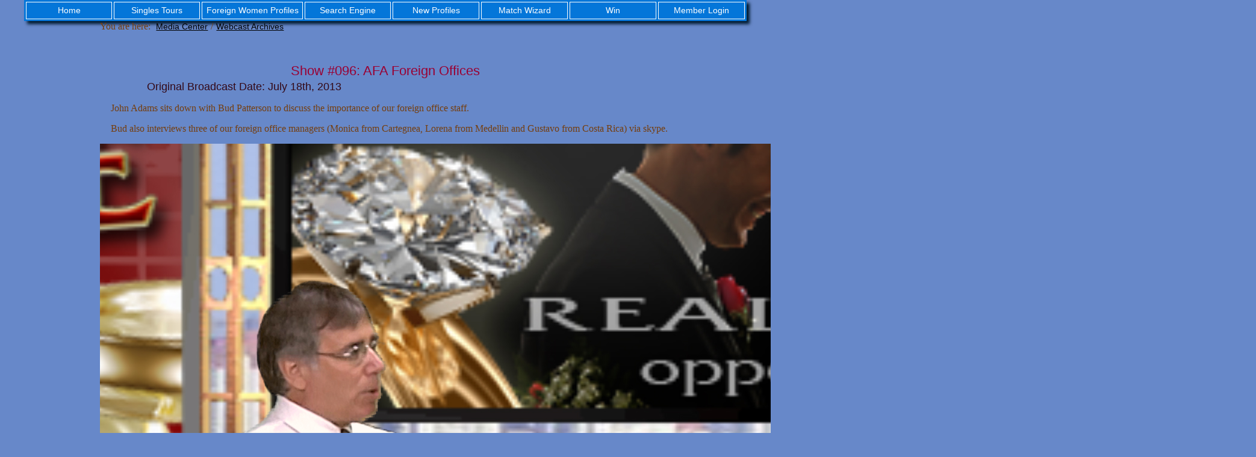

--- FILE ---
content_type: text/html
request_url: http://russian-women-videos.com/media/shows/archives/show-096-afa-foreign-offices.html
body_size: 2249
content:

<!DOCTYPE html>
































	


	


<!--counter-->


<!--endif -->













<!-- rww config -->






<html lang="en">
<head>
<link rel="stylesheet" TYPE="text/css" href="/imagemap/tour-menu.css"><link rel="stylesheet" TYPE="text/css" href="/imagemap/st_site.css">
<title>Show #096: AFA Foreign Offices</title>
<meta name="description" content="John Adams sits down with Bud Patterson to discuss the importance of our foreign office staff.">
<meta name="keywords" CONTENT="A Foreign Affair, AFA">
<link rel="stylesheet" TYPE="text/css" href="/media/library/css/vmc.css">
<style>

        h1.tophead 
        {
            color:rgb(82, 3, 3);
            font-size:24px;
            
            
        }



            div.tagline
            {
                
                font-size:14px;
                font-weight:bold;
                margin-bottom:10px;
            }

            p.bodytext
            {
                font-size:16px;
                width: 85%;
                text-align:left;
                margin-left:70px;
            }



           
 </style>
<!-- optimize mobile versions -->
   <meta name="viewport" content="width=device-width, initial-scale=1.0">
   

</head>



</head>

<body>

 <table id="header_menu"  align="center" cellpadding="0" cellspacing="0"> 
        <tbody>
          <tr>
             <td width="100%" align="CENTER" valign="MIDDLE"  colspan="3">
                <table width="100%" height="35" border="0" cellspacing="3" cellpadding="5" class="BOX-Line-Main">
                    <tbody>
                      <tr>
                          <td width="12%" height="100%" align="CENTER" valign="MIDDLE" nowrap="" class="Box-Horz-Menu">
                              <a href="/" class="font-Horz-Menu">Home</a>
                          </td>
                         <td width="12%" height="100%" align="CENTER" valign="MIDDLE" nowrap="" class="Box-Horz-Menu">
                              <a href="/tour/" class="font-Horz-Menu">Singles Tours</a>
                          </td>
                         <td width="12%" height="100%" align="CENTER" valign="MIDDLE" nowrap="" class="Box-Horz-Menu">
                              <a href="/women/women.htm" class="font-Horz-Menu">Foreign Women Profiles</a>
                          </td>
                          <td width="12%" height="100%" align="CENTER" valign="MIDDLE" nowrap="" class="Box-Horz-Menu">
                              <a href="/women/search.htm" class="font-Horz-Menu">Search Engine</a> 
                          </td>
                
                          <td width="12%" height="100%" align="CENTER" valign="MIDDLE" nowrap="" class="Box-Horz-Menu">
                              <a href="/women/update.htm" class="font-Horz-Menu">New Profiles</a> 
                          </td>
                
                          <td width="12%" height="100%" align="CENTER" valign="MIDDLE" nowrap="" class="Box-Horz-Menu">
                              <a href="/order-form/automatchmaillist.shtml" class="font-Horz-Menu">Match Wizard</a> 
                          </td>
                
                          <td width="12%" height="100%" align="CENTER" valign="MIDDLE" nowrap="" class="Box-Horz-Menu">
                              <a href="/information/winfreetour/" class="font-Horz-Menu">Win</a> 
                          </td>
                
                          <td width="12%" height="100%" align="CENTER" valign="MIDDLE" nowrap="" class="Box-Horz-Menu">
                              <a href="/invar/services/auth.php?logout" class="font-Horz-Menu">Member Login</a>
                         </td>
                      </tr>
                    </tbody>
                  </table>

              </td>
            </tr>
          </tbody>
      </table>


<div class="video-page-container">

    <!-- Breadcrumbs Here -->
  <div class="breadcrumbs-container">
    
  
     
     
    


<div class="breadcrumbs-container">
    
    <span>You are here: </span><a href="/media/library/">Media Center</a>/<a href="/media/shows/">Webcast Archives</a>
 
</div>
 
  </div>

  <!-- End Breadcrumbs Here -->

   <h1  class="webcast-archive-heading">Show #096: AFA Foreign Offices</h1>
   <h2 class="webcast-archive-obd">Original Broadcast Date: July 18th, 2013</h2>
       
   <p class="video-page-text">
        John Adams sits down with Bud Patterson to discuss the importance of our foreign office staff.  
          
   </p>
   <p class="video-page-text">
    Bud also interviews three of our foreign office managers (Monica from Cartegnea, Lorena from Medellin and Gustavo from Costa Rica) via skype.
   </p>
  
   

     <!-- Video Area Here -->

  <div class="media-blog-individual-blog-video">

     <!-- Button HTML (to Trigger Modal) -->
    <a href="#video-modal-popup" data-toggle="modal"><img src="/media/videos/shows/dating_show_096_t600.jpg" border="0" alt="Content Video" class="img-responsive" /></a>
    

    <!-- Modal -->
<div class="modal fade" id="video-modal-popup" tabindex="-1" role="dialog" aria-labelledby="myModalLabel">
  <div class="modal-dialog" role="document">
    <div class="modal-content">
      <div class="modal-header">
        <button type="button" class="close" data-dismiss="modal" aria-label="Close"><span aria-hidden="true">&times;</span></button>
        <h4 class="modal-title primaryFontColor" id="myModalLabel">Show #096: AFA Foreign Offices</h4>
      </div>
      <div class="modal-body">
        <video controls id="video1" style="width: 100%; height: auto; margin:0 auto; frameborder:0;">
          <source src="/media/videos/shows/dating_show_096.mp4" type="video/mp4">
          Your browser doesn't support HTML5 video tag.
        </video>
      </div>
    </div>
  </div>
</div>

<script type="text/javascript">
$('#video-modal-popup').on('shown.bs.modal', function () {
  $('#video1')[0].play();
})
$('#video-modal-popup').on('hidden.bs.modal', function () {
  $('#video1')[0].pause();
})
</script>


  </div>

  <!-- End Video Area Here -->

     
   
  


</div>

	



 
  <!-- End body of page -->
  </td>
  <td><!-- <img src="/videos/img/shadow3.gif" width=20 height=20 border=0 alt=""><br> --><img src="/videos/img/shadow5.gif" width=20 height=280 border=0 alt=""><br></td>
</tr></table>
<!-- contact info -->
<table border=0 cellpadding="0" cellspacing="0">
<tr><td width="800">
<table width="800" border="0" cellspacing="0" cellpadding="0" bgcolor="#c0c0c0" height="1"><tr><td height=1><img src="/videos/img/movie.gif" width="100" height="1" border="0"></td></tr></table>
</td><td width="1" nowrap bgcolor="#c0c0c0"><img src="/videos/img/movie.gif" width="1" height="1" border="0"></td><td></td></tr>
<tr>
<td bgcolor="#ececec" class="contact" align="right" width="800"><table border="0" cellpadding="0" cellspacing="0" bgcolor="#ececec"><tr><td class="contact">&nbsp;&nbsp;MailOrderBrideVideos.com &copy 2001-2006&nbsp;&nbsp;&nbsp;&nbsp;</td></tr></table></td>
<td width="1" nowrap bgcolor="#C0c0c0"><img src="/videos/img/movie.gif" width="1" height="10" border="0"></td>
<td></td>
</tr>
</table>
<table width="100%" border="0" cellspacing="0" cellpadding="0" bgcolor="#c0c0c0" height="1"><tr><td height=1><img src="/videos/img/movie.gif" width="100" height="1" border="0"></td></tr></table>




</body>
</html>

--- FILE ---
content_type: text/css
request_url: http://russian-women-videos.com/imagemap/tour-menu.css
body_size: 842
content:
/*
***************************************************************************************
CSS ELEMENTS FOR TOUR RELATED PAGES
	. This file is to be placed in the imagemap folder of the site.
	. It's color and font elements are used on tour pages to lend the same scheme
	to those pages as the site uses (design integrity between the site and those pages).
	. IMPORTANT!!!
	. Use hex colors for these elements that best match the color scheme of the site.
	. You can change colors for backgrounds and fonts, but DO NOT CHANGE ANYTHING ELSE!!
	. Be sure to put a stylesheet link in the header of the site:
		. <LINK href="/imagemap/tour-menu.css" rel="stylesheet" type="text/css">
***************************************************************************************
*/

/*
HORIZONTAL TOUR MENU 
	. On european, asian, and latin tour pages, the horizontal menu at top of page.
	. Has three elements: background of selected menu item; background of non-selected menu item; and fonts for either case
*/
.menu-bg-selected {
	background-color: #0476D9;
	border: 1px solid #ffffff;
}
.menu-bg-selected-not {
	background-color: #0476D9;
	border: 1px solid #ffffff;	
}
.menu-font-selected {
	font-family: Arial, Helvetica, sans-serif;
	font-size: 16px;
	font-weight: bold;
	color: #ffffff;
	text-decoration: none;
}
.menu-font-selected:hover {
	font-family: Arial, Helvetica, sans-serif;
	font-size: 16px;
	font-weight: bold;
	color: #ffffff;
	text-decoration: none;
}
.menu-font-selected:visited {
	font-family: Arial, Helvetica, sans-serif;
	font-size: 16px;
	font-weight: bold;
	color: #ffffff;
	text-decoration: none;
}


.menu-font-selected-not {
	font-family: Arial, Helvetica, sans-serif;
	font-size: 16px;
	font-weight: normal;
	color: #FFFFFF;
	text-decoration: none;
}

.menu-font-selected-not:hover {
	font-family: Arial, Helvetica, sans-serif;
	font-size: 16px;
	font-weight: normal;
	color: #FFFFFF;
	text-decoration: underline;
}
.menu-font-selected-not:visited {
	font-family: Arial, Helvetica, sans-serif;
	font-size: 16px;
	font-weight: normal;
	color: #FFFFFF;
	text-decoration: none;
}





.menu-bg-title {
	background-color: #0476D9;
}

.menu-bg-header {
	background-color: #0476D9;
}

.menu-font-title {
	font-family: Arial, Helvetica, sans-serif;
	font-size: 26px;
	font-weight: normal;
	color: #FFFFFF;
	text-decoration: none;
}

.menu-font-header {
	font-family: Arial, Helvetica, sans-serif;
	font-size: 18px;
	font-weight: bold;
	color: #FFFFFF;
	text-decoration: none;
}
.menu-pulldown
{
	font-family: Arial, Helvetica, sans-serif;
	font-size: 12px;
	font-weight: bold;
	color: #FFFFFF;
	text-decoration: none;
	background-color: #0476D9;
	height: 20px;
	border: 1px solid #ffffff;
	margin-right: 3px;
	margin-left: 3px;
	margin-bottom: 3px;
	width: 200px;}



--- FILE ---
content_type: text/css
request_url: http://russian-women-videos.com/imagemap/st_site.css
body_size: 1425
content:
body {
	background-color:rgba(3,57,166,.6);

	margin:0;
	padding:0;

}
body {	fontfamily : Arial, Helvetica, sans-serif;  fontsize : 9pt; }
body {	color : #753E0E;}

h2 {	font-size :16pt; }
h2 {	fontsize :18pt; }

a {color:maroon;}
a:visited { color :gray;}
a:hover	{ color: #FF6600}
a:active { color: #FF6600;}

A.menu {color : #666666;
        font-family : Arial;
	font-weight : normal;
	font-size : 8pt;
        text-decoration : none;
	font-variant: small-caps;
}

td.menu A.menu {
fontfamily : Arial;
fontsize : 10pt;
fontvariant: small-caps;
}

A:visited.menu { color : #666666;}
A:hover.menu {
color : white;
background-color : #FFA91B;
}

A:active.menu {	color : red;}
td  {
font-family : Arial, Helvetica, sans-serif;
font-size : 9pt;
color : #666666;
}

.contact
 {
	font-family : Arial, Helvetica, sans-serif;
	font-size : 8pt;
	color : #666666;
}

td.subscript a {text-decoration:none;color:black;}
.subscript {
	padding:2pt;
	border-style:solid;
	border-width:1pt;
	margin : 3pt;
}

.woman img { border-width: solid 1px gray;}
.woman img.img0 {
	border: 0px;
	padding-top : 5;
}


td {font-family: arial; font-size: 10pt; color: black; font-weight:normal;}

.tour {font-family: arial; font-size: 10pt; color: black; font-weight:normal;} 
.tourbig {font-family: arial; font-size: 12pt; color:#8F3000; font-weight:bold;}
.tourhead {font-family: arial; font-size: 14pt; color:#8F3000;}
.toursm {font-family: arial; font-size: 8pt;}

/* include menus */
a.tmenu {display: inline;width:40%; margin: 2,0,0,22; padding: 0,0,0,11; background-repeat: no-repeat; background-image : url(/tour/tour_bullet.gif); font-size: x-small; font-weight: normal;} 
.ttour {padding-top: 5px; padding-bottom: 5px;}


.dar{font-size:1px;color:white;}


/* new styles  */



td.mailOrderBrideHeader {

  width:100%;
}


td.mailOrderBridHeader h1 {
		text-align:center;
		color:#FFF;
		font-variant:small-caps;
		text-shadow: 2px 0px #111;
		font-size:48px;

}
  table.BOX-Line-MainHeader {
    border: 1px solid #000000;
    border-radius: 0px;
    -moz-border-radius: 0px;
    box-shadow: 5px 5px 5px #001B2F;

	background-color:#D90404; 
	
	width: 1200px;
}


table.BOX-Line-MainHeader tbody tr td {
		width:100%;
}

h1.siteHeader {

	color:#FFF;
	font-variant:small-caps;
	text-shadow: 2px 0px #111;
	text-align:center;font-size:48px;
}


#header_menu {
	width: 1200px;
	height: 35px;
	 box-shadow: 5px 5px 5px #001B2F;
}


#header_menu tr td {
	 background-color:#0476D9;

}

table#page_wrapper {
	width:1200px;
	background-color:#fff;
	box-shadow: 5px 5px 5px #001B2F;
}

table#page_content {
	width:1000px;

}

table#leftMenu {
	background-color: #fff;
}





  a.font-Horz-Menu {
    font-family: Arial, Helvetica, sans-serif;
    font-size: 14px;
    color: #fff;
    text-decoration: none;
    text-transform: capitalize;
    font-weight: normal;
}
  
  .Box-Horz-Menu {
    border: 1px solid #ffffff;
}


td.leftMenuWrapper {
	border:1px solid #000;
}
  
  .LINE-left-menu {
    border-left-width: 2px;
    border-left-style: solid;
    border-left-color: #000000;
}
  

.newLeftLinks-title {
    WIDTH: 211px;
    DISPLAY: block;
    background-color:#0476D9;
    TEXT-DECORATION: none;
    font-family: arial;
    color: #fff;
    font-size: 10pt;
    font-weight: bold;
    text-align: center;
    height: 20px;
}
  
  a.newLeftLinks:visited {
    color: #000;
}


a.newLeftLinks:visited {
    color: black;
}


a:visited {
    color: #000000;
    font-family: Arial, Helvetica, sans-serif;
    font-size: 14px;
    text-decoration: none;
}

a.newLeftLinks {
    width: 200px;
    display: block;
    background: #fff;
    color: #000;
    border-top: #fff 1px solid;
    border-bottom: #333 1px solid;
    padding: 1px 5px;
    text-decoration: none;
    font: normal 10pt arial;
}


--- FILE ---
content_type: text/css
request_url: http://russian-women-videos.com/media/library/css/vmc.css
body_size: 3564
content:

/* styles for blog index pages */
p.main-media-section {
    font-size: 16px;
    width: 80%;
    text-align: left;
    margin-left: 15%;
}

.media-menu-btn {
	height:256px;
	width:256px;
	
	text-align:center;
	border:2px solid #666;border-radius:8px;
}

.media-menu-btn span {
	height:30px;
	width:100%;
	background-color: #003F5E;
	display:block;
	border-top-left-radius:6px;
	border-top-right-radius:6px;
}

.media-menu-btn a:link, .media-menu-btn a:visited {
	display:block;
	color:#ffffff;
	font-weight:bold;
	height:256px;
	width:256px;
	font-size:large;
	text-decoration:none;
	margin-top:-26px;
}

#tour-videos-item {
	background:url('/media/library/imgs/afa-tour-videos-icon.png') no-repeat 50% 60%;
}

#tour-photos-item {
	background:url('/media/library/imgs/afa-tour-photos-icon.png') no-repeat 50% 60%;
}

#client-success-item {
	background:url('/media/library/imgs/afa-client-success-icon.png') no-repeat 50% 60%;
}

#tour-testimonials-item {
	background:url('/media/library/imgs/afa-testimonials-icon.png') no-repeat 50% 60%;
}

#foreign-dating-item {
	background:url('/media/library/imgs/afa-webcast-icon.png') no-repeat 50% 60%;
}

#philippine-monthly-item {
	background:url('/media/library/imgs/afa-pm-icon.png') no-repeat 50% 60%;
}



table#main-container {
	  margin-left:auto; 
	  margin-right:auto; 
	  border:0px;
	  border-collapse: separate; 
	  border-spacing: 0px;
	  width:600px; 
	}

	  table#main-container tr td { padding: 2px; }

#blog-top,#blog-index-top,#blog-shows-index-top {
	width:600px;
	background:url('/media/library/imgs/media-reels.png') no-repeat;
}

#blog-top {
	height:140px;
}

#blog-index-top {
	height: 90px;
}

#blog-top h1 {
	width:100%;
	height:148px;
	font-size:32px;
	width: 88%;
	 height: 88px;
	 color:#910707;
	 position: relative;
	 top: 10px;
	 left: 140px;
	
	
 }


 #blog-index-top h1, #blog-shows-index-top h1 {
	width:100%;
	height:148px;
	font-size:36px;
	width: 88%;
	 height: 88px;
	 color:#910707;
	 position: relative;
	 top: 14px;
	 left: 130px;
	
	
 }

#blog-shows-index-top {
	width:100%;
}


#blog-shows-index-top div:first-child {
	height:90px;width:100%
}




.subHeader {
				width: 100%;
				height: 28px;
				font-size: 18px;
				margin-left: -84px;
				margin-top: 0px;
				color: #2C358D;
				display: block;
				text-align:center;
				text-transform: capitalize;
		}


.subHeader-asia {
				width: 100%;
				height: 28px;
				font-size: 18px;
				margin-left: -164px;
				margin-top: 0px;
				color: #2C358D;
				display: block;
				text-align: center;
				text-transform: capitalize;
	}

.video-main-menu {
   margin-top: -60px;
   height: 25px;
   width: 100%;
}


.video-navbar-nav {
   list-style: none;
   display: flex;
   padding: 0px 0 0 0;
   margin: 0;
   justify-content: space-between;
}
   
 ul.video-navbar-nav li {
   width: 33%;
   border: 1px solid #fff;
	background: #2C358D;
	 text-align: center;
	 padding-top:5px;
}

ul.video-navbar-nav li a {
   font-size: 16px;
   color:#fff;
   text-decoration:none;
}


#blog-container {
   margin-left:auto;
   margin-right:auto;
   width:600px;
   border:0px;
   border-collapse: separate; 
   border-spacing: 0px;
   
}

#video-blog-container {
	margin-left:auto;
	margin-right:auto;
	width:600px;
	border:0px;
	border-collapse: separate; 
	border-spacing: 0px;
	
 }


 /* webcast archives */
 .webcast-archive-heading {
    font: normal 140% Trebuchet MS, Arial;
    color: #903;
    margin: 0 0 0.4em 0;
    text-align: center;
}

.webcast-archive-obd  {
    			font: normal 18px Trebuchet MS, Arial;
    			color: #330917;
    			margin: -6px 0 0.4em 78px;
		        }


.webcast-archive-topic
{
    font: normal 14px Trebuchet MS, Arial;
    color: #222;
    margin: 0 0 0.4em 20px;
}




a.blog-link {
   font-family: Arial, Helvetica, sans-serif;
   font-size: 14px;
   font-weight: bold;
   text-transform: capitalize;
   color: #FFFFFF;
   text-decoration: none;
}

a.blog-link:hover {
   text-decoration:none;
}

a.blog-link table {
   width:600px;
   border:0px;
   border-collapse: separate; 
   border-spacing: 0px;  /* cell spacing */
}

a.blog-link table tbody tr td {
   padding:3px;
}

.blog-header {
   font-family: Arial, Helvetica, sans-serif;
   font-size: 16px;
   font-weight: bold;
   color: #ffffff;
   background-color: #2C358D;
   border-radius: 8px 8px 0px 0px;
   height: 30px;
   width: 100%;
   text-align: center;
   vertical-align:middle;
}

.blog-header p {
   font-family: Arial, Helvetica, sans-serif;
   font-size: 16px;
   font-weight: bold;
   text-transform: capitalize;
   color: #FFFFFF;
   text-decoration: none;
}

p.tagline {
width: 100%;
height: 28px;
font-size: 14px;
/* margin-left: 23%; */
margin-top: -26px;
text-align: center;
color: #000;
}



.blog-body {
   font-family: Arial, Helvetica, sans-serif;
   font-size: 12px;
   color: #000000;
   padding: 5px;
   border: 1px solid #2C358D;
   /* border-top-right-radius: 8px; */
   background: #fff;
   border-bottom-left-radius: 8px;
   border-bottom-right-radius: 8px;
   height: 140px;
   text-align: left;
   vertical-align: top;
}

.blogThumbnailImg {
   border-radius: 0px;
   border: 1px solid #000000;
   -moz-border-radius: 0px;
   box-shadow: 3px 3px 3px #666666;
   vertical-align: middle;
   margin-left: auto;
   margin-right: auto;
   margin-top: -34px;
   height:100px;
   width:150px;
}

div.blog-body-text {
   text-decoration: none;
   font-size: 14px;
   min-height: 140px;
   width:95%;
   padding-left: 8px;
   /* margin-top: -48px;
   margin-left: 5px; */
}

/* end styles for blog index pages*/

.page-header {
	font: normal 140% Trebuchet MS, Arial;
    color: #903;
	margin: 0 0 0.4em 0;
	text-align:center;
}

.video-page-container {
	width:74%;
	margin:auto;
}

.video-page-heading {
	font: normal 140% Trebuchet MS, Arial;
    color: #903;
	margin: 0 0 0.4em 0;
	text-align:center;
}

p.video-page-text {
    font-size: 16px;
    width: 100%;
    text-align: left;
    margin-left: 18px;
}

/* iframe video player style */
.video-player {
                width:560px;
                height:315px;
				border: 1px solid #666;
				margin:auto;
			}
			


.bottom-nav-container {
	width:600px;
	text-align:center;
	margin:auto;
}

.nav-view-schedule {
	font-size:14px;
	 margin-left:45px;
	  margin-right:15px;
	   margin-top:10px;
}

p.blog-text {
    font-size: 16px;
    width: 100%;
    text-align: left;
    margin-left: 18px;
}


table.picture-index, table.show-index {
	margin: 0px auto 10px;
	
    width: 580px;
    vertical-align: top;
    border-top: 0px;
    border-left: 1px;
    border-right: 1px;
    border-bottom: 1px;
    border-style: solid;
    border-color: #1a0286;
    background-color: #fffdfd;
	border-radius: 8px;
	border-spacing:0px;
    /* margin-bottom: 10px; */
}


td.pic-header, td.show-header {
   
    width: 600px;
    vertical-align: top;
    border-top: 5px;
    border-left: 0px;
    border-right: 0px;
    border-bottom: 3px;
    border-style: solid;
    border-color: #1a0286;
    background-color: #1a0286;
    padding-left: 8px;
    padding-top: 5px;
    padding-right: 5px;
    padding-bottom: 5px;
    border-top-left-radius: 8px;
	border-top-right-radius: 8px;
	color:#fff;
	font-weight:bold;
	text-align:left;
}

td.show-header a:link, td.show-header a:visited {
	color: #ffffff;
    font-family: Arial, Helvetica, sans-serif;
    font-size: 16px;
    font-weight: bold;
    text-decoration: none;
    margin: 5px;

}


a.pic-header:link,a.pic-header:visited {
    color: #ffffff;
    font-family: Arial, Helvetica, sans-serif;
    font-size: 16px;
    font-weight: bold;
    text-decoration: none;
    margin: 5px;
}



div.breadcrumbs-container {
    width:100%;height:20px;padding-bottom:20px;
    margin-bottom: 30px;
}

div.breadcrumbs-container > a {
    color: #000000;
    font-family: Arial, Helvetica, sans-serif;
    font-size: 14px;
    padding:0 5px;
}


.libmaintxt {
	COLOR: #000000; FONT-FAMILY: Arial, Helvetica, sans-serif; FONT-SIZE: 12px; FONT-WEIGHT: normal; margin: 0px 0 0px 0;
}
a.libmaintxt:link {
	COLOR: #1A0286; FONT-FAMILY: Verdana, Arial, Helvetica, sans-serif; FONT-SIZE: 12px; FONT-WEIGHT: bold; TEXT-DECORATION: none; 
}
a.libmaintxt:visited {
	COLOR: #C9062F; FONT-FAMILY: Verdana, Arial, Helvetica, sans-serif; FONT-SIZE: 12px; FONT-WEIGHT: bold; TEXT-DECORATION: none; 
}
a.libmaintxt:active {
	COLOR: #C9062F; FONT-FAMILY: Verdana, Arial, Helvetica, sans-serif; FONT-SIZE: 12px; FONT-WEIGHT: bold; TEXT-DECORATION: none;  
}
a.libmaintxt:hover {
	COLOR: #C9062F; FONT-FAMILY: Verdana, Arial, Helvetica, sans-serif; FONT-SIZE: 12px; FONT-WEIGHT: bold; TEXT-DECORATION: underline; 
}




.libsmalltxt {
	COLOR: #000000; FONT-FAMILY: Arial, Helvetica, sans-serif; FONT-SIZE: 11px; FONT-WEIGHT: normal; margin: 0px 0 0px 0;
}
A.libsmalltxt:link {
	COLOR: #1A0286; FONT-FAMILY: Verdana, Arial, Helvetica, sans-serif; FONT-SIZE: 11px; FONT-WEIGHT: bold; TEXT-DECORATION: none; 
}
A.libsmalltxt:visited {
	COLOR: #C9062F; FONT-FAMILY: Verdana, Arial, Helvetica, sans-serif; FONT-SIZE: 11px; FONT-WEIGHT: bold; TEXT-DECORATION: none; 
}
A.libsmalltxt:active {
	COLOR: #C9062F; FONT-FAMILY: Verdana, Arial, Helvetica, sans-serif; FONT-SIZE: 11px; FONT-WEIGHT: bold; TEXT-DECORATION: none;  
}
A.libsmalltxt:hover {
	COLOR: #C9062F; FONT-FAMILY: Verdana, Arial, Helvetica, sans-serif; FONT-SIZE: 11px; FONT-WEIGHT: bold; TEXT-DECORATION: underline; 
}


h1.topper {
	COLOR: #000000; FONT-FAMILY: Arial, Helvetica, sans-serif; FONT-SIZE: 11px; FONT-WEIGHT: bold; margin: 0px 0 0px 0;
}

h2.mainhead {
	COLOR: #000000; FONT-FAMILY: Arial, Helvetica, sans-serif; FONT-SIZE: 17px; FONT-WEIGHT: bold; margin: 0px 0 0px 0;
}

p.libdesc {
	COLOR: #000000; FONT-FAMILY: Arial, Helvetica, sans-serif; FONT-SIZE: 12px; FONT-WEIGHT: normal; margin: 5px 5 5px 5;
}

table.contain {
	float: center;
	width: 850px;
	vertical-align: top;
	border-top: 0px;
	border-left: 1px;
	border-right: 1px;
	border-bottom: 0px;
	border-style: solid;
	border-color: #000000;
	
}


table.mediaitem {
	float: center;
	width: 580px;
	vertical-align: top;
	border-top: 0px;
	border-left: 1px;
	border-right: 1px;
	border-bottom: 1px;
	border-style: solid;
	border-color: #84031E;
	background-color:#EDEDED;
	margin-bottom: 10px;
	
	
}

table.mediaitem_testi {
	float: left;
	width: 290px;
	height: 225px;
	vertical-align: top;
	border-top: 0px;
	border-left: 1px;
	border-right: 1px;
	border-bottom: 1px;
	border-style: solid;
	border-color: #84031E;
	background-color:#EDEDED;
	margin-bottom: 10px;
	margin-left: 10px;
	margin-right: 10px;
	
	
}

td.itemhead {
	float: center;
	width: 580px;
	vertical-align: top;
	border-top: 5px;
	border-left: 0px;
	border-right: 0px;
	border-bottom: 3px;
	border-style: solid;
	border-color: #84031E;
	background-color: #ffffff;
	padding-left: 8px;
	padding-top: 5x;
	padding-right: 5px;
	padding-bottom: 5px;
	
}

table.indexitem {
	float: center;
	width: 290px;
	height: 115px;
	vertical-align: top;
	border-top: 0px;
	border-left: 1px;
	border-right: 1px;
	border-bottom: 1px;
	border-style: solid;
	border-color: #84031E;
	background-color:#EDEDED;
	margin-bottom: 10px;
	
	
}

td.indexhead {
	float: center;
	width: 290px;
	height: 35px;
	vertical-align: top;
	border-top: 5px;
	border-left: 0px;
	border-right: 0px;
	border-bottom: 3px;
	border-style: solid;
	border-color: #84031E;
	background-color: #ffffff;
	padding-left: 8px;
	padding-top: 5x;
	padding-right: 5px;
	padding-bottom: 5px;
	FONT-FAMILY: Arial, Helvetica, sans-serif;
	FONT-SIZE: 11px;
	
}



A.indexhead:link {
	COLOR: #1A0286; FONT-FAMILY: Arial, Helvetica, sans-serif; FONT-SIZE: 12px; FONT-WEIGHT: bold; TEXT-DECORATION: underline; 
}
A.indexhead:visited {
	COLOR: #C9062F; FONT-FAMILY: Arial, Helvetica, sans-serif; FONT-SIZE: 12px; FONT-WEIGHT: bold; TEXT-DECORATION: none; 
}
A.indexhead:active {
	COLOR: #C9062F; FONT-FAMILY: Arial, Helvetica, sans-serif; FONT-SIZE: 12px; FONT-WEIGHT: bold; TEXT-DECORATION: none;  
}
A.indexhead:hover {
	COLOR: #C9062F; FONT-FAMILY: Arial, Helvetica, sans-serif; FONT-SIZE: 12px; FONT-WEIGHT: bold; TEXT-DECORATION: underline; 
}



table.indexitemwide {
	float: center;
	width: 600px;
	vertical-align: top;
	border-top: 0px;
	border-left: 1px;
	border-right: 1px;
	border-bottom: 1px;
	border-style: solid;
	border-color: #84031E;
	background-color:#EDEDED;
	margin-bottom: 10px;
	
	
}

td.indexheadwide {
	float: center;
	width: 600px;
	vertical-align: top;
	border-top: 5px;
	border-left: 0px;
	border-right: 0px;
	border-bottom: 3px;
	border-style: solid;
	border-color: #84031E;
	background-color: #ffffff;
	padding-left: 8px;
	padding-top: 5x;
	padding-right: 5px;
	padding-bottom: 5px;
	FONT-FAMILY: Arial, Helvetica, sans-serif;
	FONT-SIZE: 16px;
	
}


table.uppics {
	float: center;
	width: 95%;
	vertical-align: top;
	border-top: 1px;
	border-left: 1px;
	border-right: 1px;
	border-bottom: 1px;
	border-style: solid;
	border-color: #ccc;
	background-color:#D5E3F3;
	margin-bottom: 5px;
}


a.indexheadwide:link {
	COLOR: #1A0286; FONT-FAMILY: Arial, Helvetica, sans-serif; FONT-SIZE: 16px; FONT-WEIGHT: bold; TEXT-DECORATION: underline; 
}
a.indexheadwide:visited {
	COLOR: #C9062F; FONT-FAMILY: Arial, Helvetica, sans-serif; FONT-SIZE: 16px; FONT-WEIGHT: bold; TEXT-DECORATION: none; 
}
a.indexheadwide:active {
	COLOR: #C9062F; FONT-FAMILY: Arial, Helvetica, sans-serif; FONT-SIZE: 16px; FONT-WEIGHT: bold; TEXT-DECORATION: none;  
}
a.indexheadwide:hover {
	COLOR: #C9062F; FONT-FAMILY: Arial, Helvetica, sans-serif; FONT-SIZE: 16px; FONT-WEIGHT: bold; TEXT-DECORATION: underline; 
}



p.mediaitemdesc {
	color: #000000; 
	font-family: Arial, Helvetica, sans-serif; 
	font-size: 12px; 
	font-weight: normal; 
	margin: 5px 3px 3px 3px;
}

a.mediaitemdesc,a.mediaitemdesc:link {
	display:inline-block;
	height:12px;
    color: #021e5d;
    font-family: Arial, Helvetica, sans-serif;
    font-size: 12px;
    font-weight: bold;
    text-decoration: none;
}

a.mediaitemdesc:active {
	display:inline-block;
	height:12px;
	color: #021e5d;
    font-family: Arial, Helvetica, sans-serif;
    font-size: 12px;
    font-weight: bold;
    text-decoration: none;
}

a.mediaitemdesc:visited {
	display:inline-block;
	height:12px;
	color: #021e5d;
    font-family: Arial, Helvetica, sans-serif;
    font-size: 12px;
    font-weight: bold;
    text-decoration: none;
}

a.mediaitemdesc:hover {
	color: #C9062F; 
	text-decoration: underline; 
}

.itemhead {
	COLOR: #000000; 
	FONT-FAMILY: Arial, Helvetica, sans-serif; 
	FONT-SIZE: 14px; 
	FONT-WEIGHT: bold; 
	
}

a.itemhead:link {
	COLOR: #1A0286; FONT-FAMILY: Arial, Helvetica, sans-serif; FONT-SIZE: 14px; FONT-WEIGHT: bold; TEXT-DECORATION: none; margin: 5px 5 5px 5; 
}
a.itemhead:visited {
	COLOR: #C9062F; FONT-FAMILY: Arial, Helvetica, sans-serif; FONT-SIZE: 14px; FONT-WEIGHT: bold; TEXT-DECORATION: none; margin: 5px 5 5px 5; 
}
a.itemhead:active {
	COLOR: #C9062F; FONT-FAMILY: Arial, Helvetica, sans-serif; FONT-SIZE: 14px; FONT-WEIGHT: bold; TEXT-DECORATION: none; margin: 5px 5 5px 5;  
}
a.itemhead:hover {
	COLOR: #C9062F; FONT-FAMILY: Arial, Helvetica, sans-serif; FONT-SIZE: 14px; FONT-WEIGHT: bold; TEXT-DECORATION: underline; margin: 5px 5 5px 5; 
}


.itemhead_testi {
	COLOR: #000000; 
	FONT-FAMILY: Arial, Helvetica, sans-serif; 
	FONT-SIZE: 12px; 
	FONT-WEIGHT: bold; 
	
}

a.itemhead_testi:link {
	COLOR: #1A0286; FONT-FAMILY: Arial, Helvetica, sans-serif; FONT-SIZE: 12px; FONT-WEIGHT: bold; TEXT-DECORATION: none; margin: 5px 5 5px 5; 
}
a.itemhead_testi:visited {
	COLOR: #C9062F; FONT-FAMILY: Arial, Helvetica, sans-serif; FONT-SIZE: 12px; FONT-WEIGHT: bold; TEXT-DECORATION: none; margin: 5px 5 5px 5; 
}
a.itemhead_testi:active {
	COLOR: #C9062F; FONT-FAMILY: Arial, Helvetica, sans-serif; FONT-SIZE: 12px; FONT-WEIGHT: bold; TEXT-DECORATION: none; margin: 5px 5 5px 5;  
}
a.itemhead_testi:hover {
	COLOR: #C9062F; FONT-FAMILY: Arial, Helvetica, sans-serif; FONT-SIZE: 12px; FONT-WEIGHT: bold; TEXT-DECORATION: underline; margin: 5px 5 5px 5; 
}


.itemtag {
	COLOR: #000000; 
	FONT-FAMILY: Arial, Helvetica, sans-serif; 
	FONT-SIZE: 14px; 
	FONT-WEIGHT: bold; 
	
}

.itemtag_small {
	COLOR: #000000; 
	FONT-FAMILY: Arial, Helvetica, sans-serif; 
	FONT-SIZE: 12px; 
	FONT-WEIGHT: normal; 
	
}

a.itemtag:link {
	COLOR: #1A0286; FONT-FAMILY: Arial, Helvetica, sans-serif; FONT-SIZE: 13px; FONT-WEIGHT: bold; TEXT-DECORATION: none; margin: 5px 5 5px 5; 
}
a.itemtag:visited {
	COLOR: #C9062F; FONT-FAMILY: Arial, Helvetica, sans-serif; FONT-SIZE: 13px; FONT-WEIGHT: bold; TEXT-DECORATION: none; margin: 5px 5 5px 5; 
}
a.itemtag:active {
	COLOR: #C9062F; FONT-FAMILY: Arial, Helvetica, sans-serif; FONT-SIZE: 13px; FONT-WEIGHT: bold; TEXT-DECORATION: none; margin: 5px 5 5px 5;  
}
a.itemtag:hover {
	COLOR: #C9062F; FONT-FAMILY: Arial, Helvetica, sans-serif; FONT-SIZE: 13px; FONT-WEIGHT: bold; TEXT-DECORATION: underline; margin: 5px 5 5px 5; 
}


SELECT {
	    border: 0px solid #A3ABD0;
        color:#3E3F43;
	font-family:verdana;
	font-size: 10px;
}


.link_txt {
	COLOR: #376D8D;
	TEXT-DECORATION: none;
	font-size:12px;
}
A:link.shownavi {
	COLOR: #376D8D; TEXT-DECORATION: none; font-size:12px
}
A:visited.shownavi {
	COLOR: #376D8D; TEXT-DECORATION: none; font-size:12px
}
A:active.shownavi {
	COLOR: #376D8D; TEXT-DECORATION: none; font-size:12px
}
A:hover.shownavi {
	COLOR: #2F2676; TEXT-DECORATION: none; font-size:12px
}



#dhtmlgoodies_contentBox {
  border:0px solid #000000;
  height:0px;
  visibility:hidden;
  overflow:hidden;
  padding:5px;
  width:580px;
}

#dhtmlgoodies_content {
  position:relative;  
  font-family: Arial, Helvetica, sans-serif;
  width:100%;
  font-size:0.8em;
}

#dhtmlgoodies_slidedown {
  position:relative;
  width:580px;
}


div.blog-description-text {
  margin-left:10px;
 width:550px; 
}

div.blog-description-text p {
  text-align:left;
}